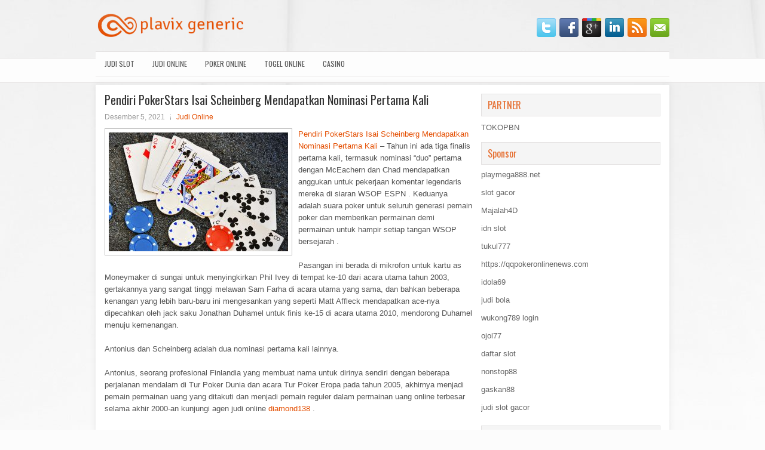

--- FILE ---
content_type: text/html; charset=UTF-8
request_url: http://www.converseoutlet.us.com/pendiri-pokerstars-isai-scheinberg-mendapatkan-nominasi-pertama-kali/
body_size: 10171
content:
 <!DOCTYPE html><html xmlns="http://www.w3.org/1999/xhtml" lang="id">
<head profile="http://gmpg.org/xfn/11">
<meta http-equiv="Content-Type" content="text/html; charset=UTF-8" />
<meta name="viewport" content="width=device-width, initial-scale=1.0"/>
<link rel="stylesheet" href="http://www.converseoutlet.us.com/wp-content/themes/Sevilla/lib/css/reset.css" type="text/css" media="screen, projection" />
<link rel="stylesheet" href="http://www.converseoutlet.us.com/wp-content/themes/Sevilla/lib/css/defaults.css" type="text/css" media="screen, projection" />
<!--[if lt IE 8]><link rel="stylesheet" href="http://www.converseoutlet.us.com/wp-content/themes/Sevilla/lib/css/ie.css" type="text/css" media="screen, projection" /><![endif]-->

<link rel="stylesheet" href="http://www.converseoutlet.us.com/wp-content/themes/Sevilla/style.css" type="text/css" media="screen, projection" />

<title>Pendiri PokerStars Isai Scheinberg Mendapatkan Nominasi Pertama Kali &#8211; Plavix Generic</title>
<meta name='robots' content='max-image-preview:large' />
<link rel="alternate" type="application/rss+xml" title="Plavix Generic &raquo; Pendiri PokerStars Isai Scheinberg Mendapatkan Nominasi Pertama Kali Umpan Komentar" href="http://www.converseoutlet.us.com/pendiri-pokerstars-isai-scheinberg-mendapatkan-nominasi-pertama-kali/feed/" />
<script type="text/javascript">
window._wpemojiSettings = {"baseUrl":"https:\/\/s.w.org\/images\/core\/emoji\/14.0.0\/72x72\/","ext":".png","svgUrl":"https:\/\/s.w.org\/images\/core\/emoji\/14.0.0\/svg\/","svgExt":".svg","source":{"concatemoji":"http:\/\/www.converseoutlet.us.com\/wp-includes\/js\/wp-emoji-release.min.js?ver=6.2.2"}};
/*! This file is auto-generated */
!function(e,a,t){var n,r,o,i=a.createElement("canvas"),p=i.getContext&&i.getContext("2d");function s(e,t){p.clearRect(0,0,i.width,i.height),p.fillText(e,0,0);e=i.toDataURL();return p.clearRect(0,0,i.width,i.height),p.fillText(t,0,0),e===i.toDataURL()}function c(e){var t=a.createElement("script");t.src=e,t.defer=t.type="text/javascript",a.getElementsByTagName("head")[0].appendChild(t)}for(o=Array("flag","emoji"),t.supports={everything:!0,everythingExceptFlag:!0},r=0;r<o.length;r++)t.supports[o[r]]=function(e){if(p&&p.fillText)switch(p.textBaseline="top",p.font="600 32px Arial",e){case"flag":return s("\ud83c\udff3\ufe0f\u200d\u26a7\ufe0f","\ud83c\udff3\ufe0f\u200b\u26a7\ufe0f")?!1:!s("\ud83c\uddfa\ud83c\uddf3","\ud83c\uddfa\u200b\ud83c\uddf3")&&!s("\ud83c\udff4\udb40\udc67\udb40\udc62\udb40\udc65\udb40\udc6e\udb40\udc67\udb40\udc7f","\ud83c\udff4\u200b\udb40\udc67\u200b\udb40\udc62\u200b\udb40\udc65\u200b\udb40\udc6e\u200b\udb40\udc67\u200b\udb40\udc7f");case"emoji":return!s("\ud83e\udef1\ud83c\udffb\u200d\ud83e\udef2\ud83c\udfff","\ud83e\udef1\ud83c\udffb\u200b\ud83e\udef2\ud83c\udfff")}return!1}(o[r]),t.supports.everything=t.supports.everything&&t.supports[o[r]],"flag"!==o[r]&&(t.supports.everythingExceptFlag=t.supports.everythingExceptFlag&&t.supports[o[r]]);t.supports.everythingExceptFlag=t.supports.everythingExceptFlag&&!t.supports.flag,t.DOMReady=!1,t.readyCallback=function(){t.DOMReady=!0},t.supports.everything||(n=function(){t.readyCallback()},a.addEventListener?(a.addEventListener("DOMContentLoaded",n,!1),e.addEventListener("load",n,!1)):(e.attachEvent("onload",n),a.attachEvent("onreadystatechange",function(){"complete"===a.readyState&&t.readyCallback()})),(e=t.source||{}).concatemoji?c(e.concatemoji):e.wpemoji&&e.twemoji&&(c(e.twemoji),c(e.wpemoji)))}(window,document,window._wpemojiSettings);
</script>
<style type="text/css">
img.wp-smiley,
img.emoji {
	display: inline !important;
	border: none !important;
	box-shadow: none !important;
	height: 1em !important;
	width: 1em !important;
	margin: 0 0.07em !important;
	vertical-align: -0.1em !important;
	background: none !important;
	padding: 0 !important;
}
</style>
	<link rel='stylesheet' id='wp-block-library-css' href='http://www.converseoutlet.us.com/wp-includes/css/dist/block-library/style.min.css?ver=6.2.2' type='text/css' media='all' />
<link rel='stylesheet' id='classic-theme-styles-css' href='http://www.converseoutlet.us.com/wp-includes/css/classic-themes.min.css?ver=6.2.2' type='text/css' media='all' />
<style id='global-styles-inline-css' type='text/css'>
body{--wp--preset--color--black: #000000;--wp--preset--color--cyan-bluish-gray: #abb8c3;--wp--preset--color--white: #ffffff;--wp--preset--color--pale-pink: #f78da7;--wp--preset--color--vivid-red: #cf2e2e;--wp--preset--color--luminous-vivid-orange: #ff6900;--wp--preset--color--luminous-vivid-amber: #fcb900;--wp--preset--color--light-green-cyan: #7bdcb5;--wp--preset--color--vivid-green-cyan: #00d084;--wp--preset--color--pale-cyan-blue: #8ed1fc;--wp--preset--color--vivid-cyan-blue: #0693e3;--wp--preset--color--vivid-purple: #9b51e0;--wp--preset--gradient--vivid-cyan-blue-to-vivid-purple: linear-gradient(135deg,rgba(6,147,227,1) 0%,rgb(155,81,224) 100%);--wp--preset--gradient--light-green-cyan-to-vivid-green-cyan: linear-gradient(135deg,rgb(122,220,180) 0%,rgb(0,208,130) 100%);--wp--preset--gradient--luminous-vivid-amber-to-luminous-vivid-orange: linear-gradient(135deg,rgba(252,185,0,1) 0%,rgba(255,105,0,1) 100%);--wp--preset--gradient--luminous-vivid-orange-to-vivid-red: linear-gradient(135deg,rgba(255,105,0,1) 0%,rgb(207,46,46) 100%);--wp--preset--gradient--very-light-gray-to-cyan-bluish-gray: linear-gradient(135deg,rgb(238,238,238) 0%,rgb(169,184,195) 100%);--wp--preset--gradient--cool-to-warm-spectrum: linear-gradient(135deg,rgb(74,234,220) 0%,rgb(151,120,209) 20%,rgb(207,42,186) 40%,rgb(238,44,130) 60%,rgb(251,105,98) 80%,rgb(254,248,76) 100%);--wp--preset--gradient--blush-light-purple: linear-gradient(135deg,rgb(255,206,236) 0%,rgb(152,150,240) 100%);--wp--preset--gradient--blush-bordeaux: linear-gradient(135deg,rgb(254,205,165) 0%,rgb(254,45,45) 50%,rgb(107,0,62) 100%);--wp--preset--gradient--luminous-dusk: linear-gradient(135deg,rgb(255,203,112) 0%,rgb(199,81,192) 50%,rgb(65,88,208) 100%);--wp--preset--gradient--pale-ocean: linear-gradient(135deg,rgb(255,245,203) 0%,rgb(182,227,212) 50%,rgb(51,167,181) 100%);--wp--preset--gradient--electric-grass: linear-gradient(135deg,rgb(202,248,128) 0%,rgb(113,206,126) 100%);--wp--preset--gradient--midnight: linear-gradient(135deg,rgb(2,3,129) 0%,rgb(40,116,252) 100%);--wp--preset--duotone--dark-grayscale: url('#wp-duotone-dark-grayscale');--wp--preset--duotone--grayscale: url('#wp-duotone-grayscale');--wp--preset--duotone--purple-yellow: url('#wp-duotone-purple-yellow');--wp--preset--duotone--blue-red: url('#wp-duotone-blue-red');--wp--preset--duotone--midnight: url('#wp-duotone-midnight');--wp--preset--duotone--magenta-yellow: url('#wp-duotone-magenta-yellow');--wp--preset--duotone--purple-green: url('#wp-duotone-purple-green');--wp--preset--duotone--blue-orange: url('#wp-duotone-blue-orange');--wp--preset--font-size--small: 13px;--wp--preset--font-size--medium: 20px;--wp--preset--font-size--large: 36px;--wp--preset--font-size--x-large: 42px;--wp--preset--spacing--20: 0.44rem;--wp--preset--spacing--30: 0.67rem;--wp--preset--spacing--40: 1rem;--wp--preset--spacing--50: 1.5rem;--wp--preset--spacing--60: 2.25rem;--wp--preset--spacing--70: 3.38rem;--wp--preset--spacing--80: 5.06rem;--wp--preset--shadow--natural: 6px 6px 9px rgba(0, 0, 0, 0.2);--wp--preset--shadow--deep: 12px 12px 50px rgba(0, 0, 0, 0.4);--wp--preset--shadow--sharp: 6px 6px 0px rgba(0, 0, 0, 0.2);--wp--preset--shadow--outlined: 6px 6px 0px -3px rgba(255, 255, 255, 1), 6px 6px rgba(0, 0, 0, 1);--wp--preset--shadow--crisp: 6px 6px 0px rgba(0, 0, 0, 1);}:where(.is-layout-flex){gap: 0.5em;}body .is-layout-flow > .alignleft{float: left;margin-inline-start: 0;margin-inline-end: 2em;}body .is-layout-flow > .alignright{float: right;margin-inline-start: 2em;margin-inline-end: 0;}body .is-layout-flow > .aligncenter{margin-left: auto !important;margin-right: auto !important;}body .is-layout-constrained > .alignleft{float: left;margin-inline-start: 0;margin-inline-end: 2em;}body .is-layout-constrained > .alignright{float: right;margin-inline-start: 2em;margin-inline-end: 0;}body .is-layout-constrained > .aligncenter{margin-left: auto !important;margin-right: auto !important;}body .is-layout-constrained > :where(:not(.alignleft):not(.alignright):not(.alignfull)){max-width: var(--wp--style--global--content-size);margin-left: auto !important;margin-right: auto !important;}body .is-layout-constrained > .alignwide{max-width: var(--wp--style--global--wide-size);}body .is-layout-flex{display: flex;}body .is-layout-flex{flex-wrap: wrap;align-items: center;}body .is-layout-flex > *{margin: 0;}:where(.wp-block-columns.is-layout-flex){gap: 2em;}.has-black-color{color: var(--wp--preset--color--black) !important;}.has-cyan-bluish-gray-color{color: var(--wp--preset--color--cyan-bluish-gray) !important;}.has-white-color{color: var(--wp--preset--color--white) !important;}.has-pale-pink-color{color: var(--wp--preset--color--pale-pink) !important;}.has-vivid-red-color{color: var(--wp--preset--color--vivid-red) !important;}.has-luminous-vivid-orange-color{color: var(--wp--preset--color--luminous-vivid-orange) !important;}.has-luminous-vivid-amber-color{color: var(--wp--preset--color--luminous-vivid-amber) !important;}.has-light-green-cyan-color{color: var(--wp--preset--color--light-green-cyan) !important;}.has-vivid-green-cyan-color{color: var(--wp--preset--color--vivid-green-cyan) !important;}.has-pale-cyan-blue-color{color: var(--wp--preset--color--pale-cyan-blue) !important;}.has-vivid-cyan-blue-color{color: var(--wp--preset--color--vivid-cyan-blue) !important;}.has-vivid-purple-color{color: var(--wp--preset--color--vivid-purple) !important;}.has-black-background-color{background-color: var(--wp--preset--color--black) !important;}.has-cyan-bluish-gray-background-color{background-color: var(--wp--preset--color--cyan-bluish-gray) !important;}.has-white-background-color{background-color: var(--wp--preset--color--white) !important;}.has-pale-pink-background-color{background-color: var(--wp--preset--color--pale-pink) !important;}.has-vivid-red-background-color{background-color: var(--wp--preset--color--vivid-red) !important;}.has-luminous-vivid-orange-background-color{background-color: var(--wp--preset--color--luminous-vivid-orange) !important;}.has-luminous-vivid-amber-background-color{background-color: var(--wp--preset--color--luminous-vivid-amber) !important;}.has-light-green-cyan-background-color{background-color: var(--wp--preset--color--light-green-cyan) !important;}.has-vivid-green-cyan-background-color{background-color: var(--wp--preset--color--vivid-green-cyan) !important;}.has-pale-cyan-blue-background-color{background-color: var(--wp--preset--color--pale-cyan-blue) !important;}.has-vivid-cyan-blue-background-color{background-color: var(--wp--preset--color--vivid-cyan-blue) !important;}.has-vivid-purple-background-color{background-color: var(--wp--preset--color--vivid-purple) !important;}.has-black-border-color{border-color: var(--wp--preset--color--black) !important;}.has-cyan-bluish-gray-border-color{border-color: var(--wp--preset--color--cyan-bluish-gray) !important;}.has-white-border-color{border-color: var(--wp--preset--color--white) !important;}.has-pale-pink-border-color{border-color: var(--wp--preset--color--pale-pink) !important;}.has-vivid-red-border-color{border-color: var(--wp--preset--color--vivid-red) !important;}.has-luminous-vivid-orange-border-color{border-color: var(--wp--preset--color--luminous-vivid-orange) !important;}.has-luminous-vivid-amber-border-color{border-color: var(--wp--preset--color--luminous-vivid-amber) !important;}.has-light-green-cyan-border-color{border-color: var(--wp--preset--color--light-green-cyan) !important;}.has-vivid-green-cyan-border-color{border-color: var(--wp--preset--color--vivid-green-cyan) !important;}.has-pale-cyan-blue-border-color{border-color: var(--wp--preset--color--pale-cyan-blue) !important;}.has-vivid-cyan-blue-border-color{border-color: var(--wp--preset--color--vivid-cyan-blue) !important;}.has-vivid-purple-border-color{border-color: var(--wp--preset--color--vivid-purple) !important;}.has-vivid-cyan-blue-to-vivid-purple-gradient-background{background: var(--wp--preset--gradient--vivid-cyan-blue-to-vivid-purple) !important;}.has-light-green-cyan-to-vivid-green-cyan-gradient-background{background: var(--wp--preset--gradient--light-green-cyan-to-vivid-green-cyan) !important;}.has-luminous-vivid-amber-to-luminous-vivid-orange-gradient-background{background: var(--wp--preset--gradient--luminous-vivid-amber-to-luminous-vivid-orange) !important;}.has-luminous-vivid-orange-to-vivid-red-gradient-background{background: var(--wp--preset--gradient--luminous-vivid-orange-to-vivid-red) !important;}.has-very-light-gray-to-cyan-bluish-gray-gradient-background{background: var(--wp--preset--gradient--very-light-gray-to-cyan-bluish-gray) !important;}.has-cool-to-warm-spectrum-gradient-background{background: var(--wp--preset--gradient--cool-to-warm-spectrum) !important;}.has-blush-light-purple-gradient-background{background: var(--wp--preset--gradient--blush-light-purple) !important;}.has-blush-bordeaux-gradient-background{background: var(--wp--preset--gradient--blush-bordeaux) !important;}.has-luminous-dusk-gradient-background{background: var(--wp--preset--gradient--luminous-dusk) !important;}.has-pale-ocean-gradient-background{background: var(--wp--preset--gradient--pale-ocean) !important;}.has-electric-grass-gradient-background{background: var(--wp--preset--gradient--electric-grass) !important;}.has-midnight-gradient-background{background: var(--wp--preset--gradient--midnight) !important;}.has-small-font-size{font-size: var(--wp--preset--font-size--small) !important;}.has-medium-font-size{font-size: var(--wp--preset--font-size--medium) !important;}.has-large-font-size{font-size: var(--wp--preset--font-size--large) !important;}.has-x-large-font-size{font-size: var(--wp--preset--font-size--x-large) !important;}
.wp-block-navigation a:where(:not(.wp-element-button)){color: inherit;}
:where(.wp-block-columns.is-layout-flex){gap: 2em;}
.wp-block-pullquote{font-size: 1.5em;line-height: 1.6;}
</style>
<script type='text/javascript' src='http://www.converseoutlet.us.com/wp-includes/js/jquery/jquery.min.js?ver=3.6.4' id='jquery-core-js'></script>
<script type='text/javascript' src='http://www.converseoutlet.us.com/wp-includes/js/jquery/jquery-migrate.min.js?ver=3.4.0' id='jquery-migrate-js'></script>
<script type='text/javascript' src='http://www.converseoutlet.us.com/wp-content/themes/Sevilla/lib/js/superfish.js?ver=6.2.2' id='superfish-js'></script>
<script type='text/javascript' src='http://www.converseoutlet.us.com/wp-content/themes/Sevilla/lib/js/jquery.mobilemenu.js?ver=6.2.2' id='mobilemenu-js'></script>
<link rel="https://api.w.org/" href="http://www.converseoutlet.us.com/wp-json/" /><link rel="alternate" type="application/json" href="http://www.converseoutlet.us.com/wp-json/wp/v2/posts/1886" /><link rel="EditURI" type="application/rsd+xml" title="RSD" href="http://www.converseoutlet.us.com/xmlrpc.php?rsd" />
<link rel="wlwmanifest" type="application/wlwmanifest+xml" href="http://www.converseoutlet.us.com/wp-includes/wlwmanifest.xml" />

<link rel="canonical" href="http://www.converseoutlet.us.com/pendiri-pokerstars-isai-scheinberg-mendapatkan-nominasi-pertama-kali/" />
<link rel='shortlink' href='http://www.converseoutlet.us.com/?p=1886' />
<link rel="alternate" type="application/json+oembed" href="http://www.converseoutlet.us.com/wp-json/oembed/1.0/embed?url=http%3A%2F%2Fwww.converseoutlet.us.com%2Fpendiri-pokerstars-isai-scheinberg-mendapatkan-nominasi-pertama-kali%2F" />
<link rel="alternate" type="text/xml+oembed" href="http://www.converseoutlet.us.com/wp-json/oembed/1.0/embed?url=http%3A%2F%2Fwww.converseoutlet.us.com%2Fpendiri-pokerstars-isai-scheinberg-mendapatkan-nominasi-pertama-kali%2F&#038;format=xml" />
<link rel="shortcut icon" href="http://www.converseoutlet.us.com/wp-content/uploads/2020/04/f-1.png" type="image/x-icon" />
<link rel="alternate" type="application/rss+xml" title="Plavix Generic RSS Feed" href="http://www.converseoutlet.us.com/feed/" />
<link rel="pingback" href="http://www.converseoutlet.us.com/xmlrpc.php" />

</head>

<body class="post-template-default single single-post postid-1886 single-format-standard">

<div id="container">

    <div id="header">
    
        <div class="logo">
         
            <a href="http://www.converseoutlet.us.com"><img src="http://www.converseoutlet.us.com/wp-content/uploads/2020/04/logo-1.png" alt="Plavix Generic" title="Plavix Generic" /></a>
         
        </div><!-- .logo -->

        <div class="header-right">
            <div id="top-social-profiles">
                            <ul class="widget-container"><li class="social-profiles-widget">
            <a href="http://twitter.com/" target="_blank"><img title="Twitter" alt="Twitter" src="http://www.converseoutlet.us.com/wp-content/themes/Sevilla/images/social-profiles/twitter.png" /></a><a href="http://facebook.com/" target="_blank"><img title="Facebook" alt="Facebook" src="http://www.converseoutlet.us.com/wp-content/themes/Sevilla/images/social-profiles/facebook.png" /></a><a href="https://plus.google.com/" target="_blank"><img title="Google Plus" alt="Google Plus" src="http://www.converseoutlet.us.com/wp-content/themes/Sevilla/images/social-profiles/gplus.png" /></a><a href="http://www.linkedin.com/" target="_blank"><img title="LinkedIn" alt="LinkedIn" src="http://www.converseoutlet.us.com/wp-content/themes/Sevilla/images/social-profiles/linkedin.png" /></a><a href="http://www.converseoutlet.us.com/feed/" target="_blank"><img title="RSS Feed" alt="RSS Feed" src="http://www.converseoutlet.us.com/wp-content/themes/Sevilla/images/social-profiles/rss.png" /></a><a href="/cdn-cgi/l/email-protection#5d2432282f1d38303c3431733e3230" target="_blank"><img title="Email" alt="Email" src="http://www.converseoutlet.us.com/wp-content/themes/Sevilla/images/social-profiles/email.png" /></a>            </li></ul>
                        </div>
        </div><!-- .header-right -->
        
    </div><!-- #header -->
    
            <div class="clearfix">
            			<div class="menu-primary-container"><ul id="menu-primary" class="menus menu-primary"><li id="menu-item-3662" class="menu-item menu-item-type-taxonomy menu-item-object-category menu-item-3662"><a href="http://www.converseoutlet.us.com/category/judi-slot/">Judi Slot</a></li>
<li id="menu-item-3663" class="menu-item menu-item-type-taxonomy menu-item-object-category current-post-ancestor current-menu-parent current-post-parent menu-item-3663"><a href="http://www.converseoutlet.us.com/category/judi-online/">Judi Online</a></li>
<li id="menu-item-169" class="menu-item menu-item-type-taxonomy menu-item-object-category menu-item-169"><a href="http://www.converseoutlet.us.com/category/poker-online/">Poker Online</a></li>
<li id="menu-item-168" class="menu-item menu-item-type-taxonomy menu-item-object-category menu-item-168"><a href="http://www.converseoutlet.us.com/category/togel-online/">Togel Online</a></li>
<li id="menu-item-262" class="menu-item menu-item-type-taxonomy menu-item-object-category menu-item-262"><a href="http://www.converseoutlet.us.com/category/casino/">Casino</a></li>
</ul></div>              <!--.primary menu--> 	
                </div>
        
    
    <div id="main">
    
            
        <div id="content">
            
                    
            
    <div class="post post-single clearfix post-1886 type-post status-publish format-standard has-post-thumbnail hentry category-judi-online tag-casino tag-judi" id="post-1886">
    
        <h2 class="title">Pendiri PokerStars Isai Scheinberg Mendapatkan Nominasi Pertama Kali</h2>
        
        <div class="postmeta-primary">
    
            <span class="meta_date">Desember 5, 2021</span>
           &nbsp; <span class="meta_categories"><a href="http://www.converseoutlet.us.com/category/judi-online/" rel="category tag">Judi Online</a></span>
    
                 
        </div>
        
        <div class="entry clearfix">
            
            <img width="300" height="199" src="http://www.converseoutlet.us.com/wp-content/uploads/2020/09/KARTU1100110012001.jpg" class="alignleft featured_image wp-post-image" alt="" decoding="async" srcset="http://www.converseoutlet.us.com/wp-content/uploads/2020/09/KARTU1100110012001.jpg 1200w, http://www.converseoutlet.us.com/wp-content/uploads/2020/09/KARTU1100110012001-300x199.jpg 300w, http://www.converseoutlet.us.com/wp-content/uploads/2020/09/KARTU1100110012001-1024x679.jpg 1024w, http://www.converseoutlet.us.com/wp-content/uploads/2020/09/KARTU1100110012001-768x509.jpg 768w" sizes="(max-width: 300px) 100vw, 300px" />            
            <p><a href="http://www.converseoutlet.us.com/pendiri-pokerstars-isai-scheinberg-mendapatkan-nominasi-pertama-kali/">Pendiri PokerStars Isai Scheinberg Mendapatkan Nominasi Pertama Kali</a> &#8211; Tahun ini ada tiga finalis pertama kali, termasuk nominasi &#8220;duo&#8221; pertama dengan McEachern dan Chad mendapatkan anggukan untuk pekerjaan komentar legendaris mereka di siaran WSOP ESPN . Keduanya adalah suara poker untuk seluruh generasi pemain poker dan memberikan permainan demi permainan untuk hampir setiap tangan WSOP bersejarah .</p>
<p>Pasangan ini berada di mikrofon untuk kartu as Moneymaker di sungai untuk menyingkirkan Phil Ivey di tempat ke-10 dari acara utama tahun 2003, gertakannya yang sangat tinggi melawan Sam Farha di acara utama yang sama, dan bahkan beberapa kenangan yang lebih baru-baru ini mengesankan yang seperti Matt Affleck mendapatkan ace-nya dipecahkan oleh jack saku Jonathan Duhamel untuk finis ke-15 di acara utama 2010, mendorong Duhamel menuju kemenangan.</p>
<p>Antonius dan Scheinberg adalah dua nominasi pertama kali lainnya.</p>
<p>Antonius, seorang profesional Finlandia yang membuat nama untuk dirinya sendiri dengan beberapa perjalanan mendalam di Tur Poker Dunia dan acara Tur Poker Eropa pada tahun 2005, akhirnya menjadi pemain permainan uang yang ditakuti dan menjadi pemain reguler dalam permainan uang online terbesar selama akhir 2000-an kunjungi agen judi online <a href="https://transaero.us/">diamond138</a> .</p>
<p>Dia secara konsisten bertempur melawan orang-orang seperti Phil Ivey dan Tom Dwan dalam permainan “Rail Heaven” $ 500- $ 1.000 tanpa batas yang terkenal di Full Tilt Poker dan memainkan beberapa tangan yang paling berkesan dalam sejarah poker langsung dari penampilannya di “ High-Stakes Poker, ”yang baru-baru ini dijalankan ulang di PokerGO.</p>
<p>&nbsp;</p>
    
        </div>
        
        <div class="postmeta-secondary"><span class="meta_tags"><a href="http://www.converseoutlet.us.com/tag/casino/" rel="tag">Casino</a>, <a href="http://www.converseoutlet.us.com/tag/judi/" rel="tag">Judi</a></span></div> 
        
    
    </div><!-- Post ID 1886 -->
    
                
                    
        </div><!-- #content -->
    
        
<div id="sidebar-primary">
	
		<ul class="widget_text widget-container">
			<li id="custom_html-6" class="widget_text widget widget_custom_html">
				<h3 class="widgettitle">PARTNER</h3>
				<div class="textwidget custom-html-widget"><a href="https://www.tokopbn.com/">TOKOPBN</a></div>
			</li>
		</ul>
		
		<ul class="widget-container">
			<li id="sponsor" class="widget widget_meta">
				<h3 class="widgettitle">Sponsor</h3>			
				<ul>
					<li><a href="https://playmega888.net">playmega888.net</a></li>
                    		<li><a href="https://kazerestaurant.com/menu/">slot gacor</a></li>
                    		<li><a href="https://wildhillssafari.com/blog/">Majalah4D</a></li>
                    		<li><a href="https://maisonlatif.com/">idn slot</a></li>
                    		<li><a href="https://oliverpeluqueros.es/paradise/">tukul777</a></li>
                    		<li><a href="https://qqpokeronlinenews.com/">https://qqpokeronlinenews.com</a></li>
                    		<li><a href="https://www.aleatools.com/pindex.asp/">idola69</a></li>
                    		<li><a href="https://www.uppercrustpizzacathedralcity.com/">judi bola</a></li>
                    		<li><a href="https://wukong789.org/">wukong789 login</a></li>
                    		<li><a href="https://www.izzysarcadebar.com/">ojol77</a></li>
                    		<li><a href="https://www.lesvalades.com/">daftar slot</a></li>
                    		<li><a href="https://temofy.com">nonstop88</a></li>
                    		<li><a href="https://dolanindonesiaku.com/">gaskan88</a></li>
                    		<li><a href="https://www.philippineshonolulu.org/">judi slot gacor</a></li>
                    						</ul>
			</li>
		</ul>

    <ul class="widget-container"><li id="block-2" class="widget widget_block"><!-- ce0e32448707e085e6511cde227e9c3f --></li></ul>
		<ul class="widget-container"><li id="recent-posts-4" class="widget widget_recent_entries">
		<h3 class="widgettitle">Pos-pos Terbaru</h3>
		<ul>
											<li>
					<a href="http://www.converseoutlet.us.com/permainan-poker-2026-online-bukan-sekedar-tebak-tebakan/">Permainan Poker 2026 online Bukan Sekedar Tebak-tebakan</a>
											<span class="post-date">Januari 16, 2026</span>
									</li>
											<li>
					<a href="http://www.converseoutlet.us.com/pelajari-tehnik-sepasang-beberapa-puluh-dalam-permainan-holdem-togel-2026/">Pelajari tehnik sepasang beberapa puluh dalam permainan holdem Togel 2026</a>
											<span class="post-date">Januari 15, 2026</span>
									</li>
											<li>
					<a href="http://www.converseoutlet.us.com/las-vegas-sands-corp-yang-memiliki-empat-casino-slot-toto-2026-makau/">Las Vegas Sands Corp yang memiliki empat Casino Slot Toto 2026 Makau</a>
											<span class="post-date">Januari 14, 2026</span>
									</li>
											<li>
					<a href="http://www.converseoutlet.us.com/kobbeltvedt-kembali-memimpin-chip-togel-2026/">Kobbeltvedt kembali memimpin chip Togel 2026</a>
											<span class="post-date">Januari 13, 2026</span>
									</li>
											<li>
					<a href="http://www.converseoutlet.us.com/unsur-menarik-tentang-memberitahu-pemain-dalam-kehidupan-togel-2026-digital/">Unsur menarik tentang memberitahu pemain dalam kehidupan Togel 2026 digital</a>
											<span class="post-date">Januari 11, 2026</span>
									</li>
					</ul>

		</li></ul><ul class="widget-container"><li id="meta-4" class="widget widget_meta"><h3 class="widgettitle">Meta</h3>
		<ul>
						<li><a href="http://www.converseoutlet.us.com/wp-login.php">Masuk</a></li>
			<li><a href="http://www.converseoutlet.us.com/feed/">Feed entri</a></li>
			<li><a href="http://www.converseoutlet.us.com/comments/feed/">Feed komentar</a></li>

			<li><a href="https://wordpress.org/">WordPress.org</a></li>
		</ul>

		</li></ul><ul class="widget-container"><li id="categories-2" class="widget widget_categories"><h3 class="widgettitle">Kategori</h3>
			<ul>
					<li class="cat-item cat-item-71"><a href="http://www.converseoutlet.us.com/category/casino/">Casino</a> (404)
</li>
	<li class="cat-item cat-item-112"><a href="http://www.converseoutlet.us.com/category/judi-online/">Judi Online</a> (765)
</li>
	<li class="cat-item cat-item-117"><a href="http://www.converseoutlet.us.com/category/judi-slot/">Judi Slot</a> (212)
</li>
	<li class="cat-item cat-item-43"><a href="http://www.converseoutlet.us.com/category/poker-online/">Poker Online</a> (512)
</li>
	<li class="cat-item cat-item-9"><a href="http://www.converseoutlet.us.com/category/togel-online/">Togel Online</a> (117)
</li>
			</ul>

			</li></ul><ul class="widget-container"><li id="archives-4" class="widget widget_archive"><h3 class="widgettitle">Arsip</h3>
			<ul>
					<li><a href='http://www.converseoutlet.us.com/2026/01/'>Januari 2026</a>&nbsp;(13)</li>
	<li><a href='http://www.converseoutlet.us.com/2025/12/'>Desember 2025</a>&nbsp;(26)</li>
	<li><a href='http://www.converseoutlet.us.com/2025/11/'>November 2025</a>&nbsp;(30)</li>
	<li><a href='http://www.converseoutlet.us.com/2025/10/'>Oktober 2025</a>&nbsp;(19)</li>
	<li><a href='http://www.converseoutlet.us.com/2025/09/'>September 2025</a>&nbsp;(18)</li>
	<li><a href='http://www.converseoutlet.us.com/2025/08/'>Agustus 2025</a>&nbsp;(14)</li>
	<li><a href='http://www.converseoutlet.us.com/2025/07/'>Juli 2025</a>&nbsp;(18)</li>
	<li><a href='http://www.converseoutlet.us.com/2025/06/'>Juni 2025</a>&nbsp;(20)</li>
	<li><a href='http://www.converseoutlet.us.com/2025/05/'>Mei 2025</a>&nbsp;(13)</li>
	<li><a href='http://www.converseoutlet.us.com/2025/04/'>April 2025</a>&nbsp;(31)</li>
	<li><a href='http://www.converseoutlet.us.com/2025/03/'>Maret 2025</a>&nbsp;(36)</li>
	<li><a href='http://www.converseoutlet.us.com/2025/02/'>Februari 2025</a>&nbsp;(35)</li>
	<li><a href='http://www.converseoutlet.us.com/2025/01/'>Januari 2025</a>&nbsp;(32)</li>
	<li><a href='http://www.converseoutlet.us.com/2024/12/'>Desember 2024</a>&nbsp;(35)</li>
	<li><a href='http://www.converseoutlet.us.com/2024/11/'>November 2024</a>&nbsp;(34)</li>
	<li><a href='http://www.converseoutlet.us.com/2024/10/'>Oktober 2024</a>&nbsp;(42)</li>
	<li><a href='http://www.converseoutlet.us.com/2024/09/'>September 2024</a>&nbsp;(37)</li>
	<li><a href='http://www.converseoutlet.us.com/2024/08/'>Agustus 2024</a>&nbsp;(52)</li>
	<li><a href='http://www.converseoutlet.us.com/2024/07/'>Juli 2024</a>&nbsp;(51)</li>
	<li><a href='http://www.converseoutlet.us.com/2024/06/'>Juni 2024</a>&nbsp;(51)</li>
	<li><a href='http://www.converseoutlet.us.com/2024/05/'>Mei 2024</a>&nbsp;(36)</li>
	<li><a href='http://www.converseoutlet.us.com/2024/04/'>April 2024</a>&nbsp;(40)</li>
	<li><a href='http://www.converseoutlet.us.com/2024/03/'>Maret 2024</a>&nbsp;(46)</li>
	<li><a href='http://www.converseoutlet.us.com/2024/02/'>Februari 2024</a>&nbsp;(33)</li>
	<li><a href='http://www.converseoutlet.us.com/2024/01/'>Januari 2024</a>&nbsp;(30)</li>
	<li><a href='http://www.converseoutlet.us.com/2023/12/'>Desember 2023</a>&nbsp;(29)</li>
	<li><a href='http://www.converseoutlet.us.com/2023/11/'>November 2023</a>&nbsp;(23)</li>
	<li><a href='http://www.converseoutlet.us.com/2023/10/'>Oktober 2023</a>&nbsp;(37)</li>
	<li><a href='http://www.converseoutlet.us.com/2023/09/'>September 2023</a>&nbsp;(24)</li>
	<li><a href='http://www.converseoutlet.us.com/2023/08/'>Agustus 2023</a>&nbsp;(32)</li>
	<li><a href='http://www.converseoutlet.us.com/2023/07/'>Juli 2023</a>&nbsp;(41)</li>
	<li><a href='http://www.converseoutlet.us.com/2023/06/'>Juni 2023</a>&nbsp;(34)</li>
	<li><a href='http://www.converseoutlet.us.com/2023/05/'>Mei 2023</a>&nbsp;(48)</li>
	<li><a href='http://www.converseoutlet.us.com/2023/04/'>April 2023</a>&nbsp;(30)</li>
	<li><a href='http://www.converseoutlet.us.com/2023/03/'>Maret 2023</a>&nbsp;(32)</li>
	<li><a href='http://www.converseoutlet.us.com/2023/02/'>Februari 2023</a>&nbsp;(31)</li>
	<li><a href='http://www.converseoutlet.us.com/2023/01/'>Januari 2023</a>&nbsp;(31)</li>
	<li><a href='http://www.converseoutlet.us.com/2022/12/'>Desember 2022</a>&nbsp;(30)</li>
	<li><a href='http://www.converseoutlet.us.com/2022/11/'>November 2022</a>&nbsp;(37)</li>
	<li><a href='http://www.converseoutlet.us.com/2022/10/'>Oktober 2022</a>&nbsp;(33)</li>
	<li><a href='http://www.converseoutlet.us.com/2022/09/'>September 2022</a>&nbsp;(36)</li>
	<li><a href='http://www.converseoutlet.us.com/2022/08/'>Agustus 2022</a>&nbsp;(36)</li>
	<li><a href='http://www.converseoutlet.us.com/2022/07/'>Juli 2022</a>&nbsp;(35)</li>
	<li><a href='http://www.converseoutlet.us.com/2022/06/'>Juni 2022</a>&nbsp;(38)</li>
	<li><a href='http://www.converseoutlet.us.com/2022/05/'>Mei 2022</a>&nbsp;(37)</li>
	<li><a href='http://www.converseoutlet.us.com/2022/04/'>April 2022</a>&nbsp;(36)</li>
	<li><a href='http://www.converseoutlet.us.com/2022/03/'>Maret 2022</a>&nbsp;(35)</li>
	<li><a href='http://www.converseoutlet.us.com/2022/02/'>Februari 2022</a>&nbsp;(30)</li>
	<li><a href='http://www.converseoutlet.us.com/2022/01/'>Januari 2022</a>&nbsp;(30)</li>
	<li><a href='http://www.converseoutlet.us.com/2021/12/'>Desember 2021</a>&nbsp;(33)</li>
	<li><a href='http://www.converseoutlet.us.com/2021/11/'>November 2021</a>&nbsp;(24)</li>
	<li><a href='http://www.converseoutlet.us.com/2021/10/'>Oktober 2021</a>&nbsp;(25)</li>
	<li><a href='http://www.converseoutlet.us.com/2021/09/'>September 2021</a>&nbsp;(19)</li>
	<li><a href='http://www.converseoutlet.us.com/2021/08/'>Agustus 2021</a>&nbsp;(24)</li>
	<li><a href='http://www.converseoutlet.us.com/2021/07/'>Juli 2021</a>&nbsp;(23)</li>
	<li><a href='http://www.converseoutlet.us.com/2021/06/'>Juni 2021</a>&nbsp;(12)</li>
	<li><a href='http://www.converseoutlet.us.com/2021/05/'>Mei 2021</a>&nbsp;(21)</li>
	<li><a href='http://www.converseoutlet.us.com/2021/04/'>April 2021</a>&nbsp;(18)</li>
	<li><a href='http://www.converseoutlet.us.com/2021/03/'>Maret 2021</a>&nbsp;(27)</li>
	<li><a href='http://www.converseoutlet.us.com/2021/02/'>Februari 2021</a>&nbsp;(16)</li>
	<li><a href='http://www.converseoutlet.us.com/2021/01/'>Januari 2021</a>&nbsp;(19)</li>
	<li><a href='http://www.converseoutlet.us.com/2020/12/'>Desember 2020</a>&nbsp;(17)</li>
	<li><a href='http://www.converseoutlet.us.com/2020/11/'>November 2020</a>&nbsp;(14)</li>
	<li><a href='http://www.converseoutlet.us.com/2020/10/'>Oktober 2020</a>&nbsp;(29)</li>
	<li><a href='http://www.converseoutlet.us.com/2020/09/'>September 2020</a>&nbsp;(26)</li>
	<li><a href='http://www.converseoutlet.us.com/2020/08/'>Agustus 2020</a>&nbsp;(8)</li>
	<li><a href='http://www.converseoutlet.us.com/2020/07/'>Juli 2020</a>&nbsp;(14)</li>
	<li><a href='http://www.converseoutlet.us.com/2020/06/'>Juni 2020</a>&nbsp;(20)</li>
	<li><a href='http://www.converseoutlet.us.com/2020/05/'>Mei 2020</a>&nbsp;(10)</li>
	<li><a href='http://www.converseoutlet.us.com/2020/04/'>April 2020</a>&nbsp;(8)</li>
			</ul>

			</li></ul><ul class="widget-container"><li id="tag_cloud-2" class="widget widget_tag_cloud"><h3 class="widgettitle">Tag</h3><div class="tagcloud"><a href="http://www.converseoutlet.us.com/tag/agen-bandarq/" class="tag-cloud-link tag-link-83 tag-link-position-1" style="font-size: 9.8729096989967pt;" aria-label="Agen BandarQ (4 item)">Agen BandarQ</a>
<a href="http://www.converseoutlet.us.com/tag/agen-bandarqq/" class="tag-cloud-link tag-link-28 tag-link-position-2" style="font-size: 10.247491638796pt;" aria-label="Agen BandarQQ (5 item)">Agen BandarQQ</a>
<a href="http://www.converseoutlet.us.com/tag/agen-dominoqq/" class="tag-cloud-link tag-link-19 tag-link-position-3" style="font-size: 9.4046822742475pt;" aria-label="Agen DominoQQ (3 item)">Agen DominoQQ</a>
<a href="http://www.converseoutlet.us.com/tag/agen-judi/" class="tag-cloud-link tag-link-6 tag-link-position-4" style="font-size: 10.247491638796pt;" aria-label="Agen Judi (5 item)">Agen Judi</a>
<a href="http://www.converseoutlet.us.com/tag/agen-judi-online/" class="tag-cloud-link tag-link-30 tag-link-position-5" style="font-size: 9.4046822742475pt;" aria-label="Agen Judi Online (3 item)">Agen Judi Online</a>
<a href="http://www.converseoutlet.us.com/tag/bandar/" class="tag-cloud-link tag-link-91 tag-link-position-6" style="font-size: 10.247491638796pt;" aria-label="Bandar (5 item)">Bandar</a>
<a href="http://www.converseoutlet.us.com/tag/bandar-kasino/" class="tag-cloud-link tag-link-86 tag-link-position-7" style="font-size: 8.8428093645485pt;" aria-label="Bandar Kasino (2 item)">Bandar Kasino</a>
<a href="http://www.converseoutlet.us.com/tag/bandarq/" class="tag-cloud-link tag-link-101 tag-link-position-8" style="font-size: 8.8428093645485pt;" aria-label="BandarQ (2 item)">BandarQ</a>
<a href="http://www.converseoutlet.us.com/tag/bandarqq/" class="tag-cloud-link tag-link-3 tag-link-position-9" style="font-size: 11.979933110368pt;" aria-label="BandarQQ (13 item)">BandarQQ</a>
<a href="http://www.converseoutlet.us.com/tag/berita-judi/" class="tag-cloud-link tag-link-122 tag-link-position-10" style="font-size: 8pt;" aria-label="berita judi (1 item)">berita judi</a>
<a href="http://www.converseoutlet.us.com/tag/berita-poker/" class="tag-cloud-link tag-link-124 tag-link-position-11" style="font-size: 9.4046822742475pt;" aria-label="berita poker (3 item)">berita poker</a>
<a href="http://www.converseoutlet.us.com/tag/bet/" class="tag-cloud-link tag-link-106 tag-link-position-12" style="font-size: 8.8428093645485pt;" aria-label="Bet (2 item)">Bet</a>
<a href="http://www.converseoutlet.us.com/tag/blackjack/" class="tag-cloud-link tag-link-92 tag-link-position-13" style="font-size: 9.4046822742475pt;" aria-label="Blackjack (3 item)">Blackjack</a>
<a href="http://www.converseoutlet.us.com/tag/capsa-susun/" class="tag-cloud-link tag-link-39 tag-link-position-14" style="font-size: 11.04347826087pt;" aria-label="Capsa Susun (8 item)">Capsa Susun</a>
<a href="http://www.converseoutlet.us.com/tag/casino/" class="tag-cloud-link tag-link-79 tag-link-position-15" style="font-size: 21.765886287625pt;" aria-label="Casino (1,722 item)">Casino</a>
<a href="http://www.converseoutlet.us.com/tag/casino-online/" class="tag-cloud-link tag-link-8 tag-link-position-16" style="font-size: 9.8729096989967pt;" aria-label="Casino Online (4 item)">Casino Online</a>
<a href="http://www.converseoutlet.us.com/tag/dari-lebih-27-juta-dalam-acara-wsop-ditanggung-di-ggpoker-akhir-minggu-ini/" class="tag-cloud-link tag-link-87 tag-link-position-17" style="font-size: 8pt;" aria-label="Dari lebih $ 27 Juta dalam Acara WSOP Ditanggung di GGPoker Akhir Minggu Ini (1 item)">Dari lebih $ 27 Juta dalam Acara WSOP Ditanggung di GGPoker Akhir Minggu Ini</a>
<a href="http://www.converseoutlet.us.com/tag/dominoqq/" class="tag-cloud-link tag-link-4 tag-link-position-18" style="font-size: 12.494983277592pt;" aria-label="DominoQQ (17 item)">DominoQQ</a>
<a href="http://www.converseoutlet.us.com/tag/drakor/" class="tag-cloud-link tag-link-127 tag-link-position-19" style="font-size: 8pt;" aria-label="Drakor (1 item)">Drakor</a>
<a href="http://www.converseoutlet.us.com/tag/drama/" class="tag-cloud-link tag-link-128 tag-link-position-20" style="font-size: 8pt;" aria-label="Drama (1 item)">Drama</a>
<a href="http://www.converseoutlet.us.com/tag/holdem/" class="tag-cloud-link tag-link-119 tag-link-position-21" style="font-size: 8pt;" aria-label="Holdem (1 item)">Holdem</a>
<a href="http://www.converseoutlet.us.com/tag/jackpot/" class="tag-cloud-link tag-link-121 tag-link-position-22" style="font-size: 8.8428093645485pt;" aria-label="Jackpot (2 item)">Jackpot</a>
<a href="http://www.converseoutlet.us.com/tag/judi/" class="tag-cloud-link tag-link-81 tag-link-position-23" style="font-size: 22pt;" aria-label="Judi (1,964 item)">Judi</a>
<a href="http://www.converseoutlet.us.com/tag/judi-online/" class="tag-cloud-link tag-link-13 tag-link-position-24" style="font-size: 11.464882943144pt;" aria-label="Judi Online (10 item)">Judi Online</a>
<a href="http://www.converseoutlet.us.com/tag/jurgen-klopp/" class="tag-cloud-link tag-link-130 tag-link-position-25" style="font-size: 8pt;" aria-label="Jurgen Klopp (1 item)">Jurgen Klopp</a>
<a href="http://www.converseoutlet.us.com/tag/kasino/" class="tag-cloud-link tag-link-74 tag-link-position-26" style="font-size: 12.588628762542pt;" aria-label="kasino (18 item)">kasino</a>
<a href="http://www.converseoutlet.us.com/tag/kasino-online/" class="tag-cloud-link tag-link-25 tag-link-position-27" style="font-size: 11.652173913043pt;" aria-label="Kasino Online (11 item)">Kasino Online</a>
<a href="http://www.converseoutlet.us.com/tag/keno/" class="tag-cloud-link tag-link-125 tag-link-position-28" style="font-size: 8pt;" aria-label="keno (1 item)">keno</a>
<a href="http://www.converseoutlet.us.com/tag/perang-baccarat/" class="tag-cloud-link tag-link-85 tag-link-position-29" style="font-size: 8.8428093645485pt;" aria-label="Perang Baccarat (2 item)">Perang Baccarat</a>
<a href="http://www.converseoutlet.us.com/tag/poker/" class="tag-cloud-link tag-link-80 tag-link-position-30" style="font-size: 21.765886287625pt;" aria-label="Poker (1,748 item)">Poker</a>
<a href="http://www.converseoutlet.us.com/tag/poker-online/" class="tag-cloud-link tag-link-7 tag-link-position-31" style="font-size: 12.682274247492pt;" aria-label="Poker Online (19 item)">Poker Online</a>
<a href="http://www.converseoutlet.us.com/tag/pokerqq/" class="tag-cloud-link tag-link-34 tag-link-position-32" style="font-size: 10.57525083612pt;" aria-label="PokerQQ (6 item)">PokerQQ</a>
<a href="http://www.converseoutlet.us.com/tag/poker-qq/" class="tag-cloud-link tag-link-36 tag-link-position-33" style="font-size: 10.247491638796pt;" aria-label="Poker QQ (5 item)">Poker QQ</a>
<a href="http://www.converseoutlet.us.com/tag/pokerqq-terpercaya/" class="tag-cloud-link tag-link-49 tag-link-position-34" style="font-size: 8pt;" aria-label="PokerQQ Terpercaya (1 item)">PokerQQ Terpercaya</a>
<a href="http://www.converseoutlet.us.com/tag/qq/" class="tag-cloud-link tag-link-90 tag-link-position-35" style="font-size: 8.8428093645485pt;" aria-label="QQ (2 item)">QQ</a>
<a href="http://www.converseoutlet.us.com/tag/roulette/" class="tag-cloud-link tag-link-73 tag-link-position-36" style="font-size: 8.8428093645485pt;" aria-label="Roulette (2 item)">Roulette</a>
<a href="http://www.converseoutlet.us.com/tag/roulette-online/" class="tag-cloud-link tag-link-68 tag-link-position-37" style="font-size: 8.8428093645485pt;" aria-label="Roulette Online (2 item)">Roulette Online</a>
<a href="http://www.converseoutlet.us.com/tag/situs-bandarq-terpecaya/" class="tag-cloud-link tag-link-84 tag-link-position-38" style="font-size: 8.8428093645485pt;" aria-label="Situs BandarQ Terpecaya (2 item)">Situs BandarQ Terpecaya</a>
<a href="http://www.converseoutlet.us.com/tag/situs-judi-online-terpercaya/" class="tag-cloud-link tag-link-27 tag-link-position-39" style="font-size: 11.979933110368pt;" aria-label="Situs Judi Online Terpercaya (13 item)">Situs Judi Online Terpercaya</a>
<a href="http://www.converseoutlet.us.com/tag/situs-judi-terpercaya/" class="tag-cloud-link tag-link-5 tag-link-position-40" style="font-size: 8.8428093645485pt;" aria-label="Situs Judi Terpercaya (2 item)">Situs Judi Terpercaya</a>
<a href="http://www.converseoutlet.us.com/tag/slot/" class="tag-cloud-link tag-link-118 tag-link-position-41" style="font-size: 21.484949832776pt;" aria-label="Slot (1,515 item)">Slot</a>
<a href="http://www.converseoutlet.us.com/tag/taruhan/" class="tag-cloud-link tag-link-111 tag-link-position-42" style="font-size: 9.4046822742475pt;" aria-label="Taruhan (3 item)">Taruhan</a>
<a href="http://www.converseoutlet.us.com/tag/teknik-main-dominoqq-online-yang-bener/" class="tag-cloud-link tag-link-89 tag-link-position-43" style="font-size: 8pt;" aria-label="Teknik Main Dominoqq Online yang Bener (1 item)">Teknik Main Dominoqq Online yang Bener</a>
<a href="http://www.converseoutlet.us.com/tag/togel/" class="tag-cloud-link tag-link-132 tag-link-position-44" style="font-size: 21.157190635452pt;" aria-label="Togel (1,298 item)">Togel</a>
<a href="http://www.converseoutlet.us.com/tag/video-poker/" class="tag-cloud-link tag-link-123 tag-link-position-45" style="font-size: 8pt;" aria-label="video poker (1 item)">video poker</a></div>
</li></ul><ul class="widget-container"><li id="search-4" class="widget widget_search"> 
<div id="search" title="Type and hit enter">
    <form method="get" id="searchform" action="http://www.converseoutlet.us.com/"> 
        <input type="text" value="Search" 
            name="s" id="s"  onblur="if (this.value == '')  {this.value = 'Search';}"  
            onfocus="if (this.value == 'Search') {this.value = '';}" 
        />
    </form>
</div><!-- #search --></li></ul><ul class="widget-container"><li id="block-3" class="widget widget_block"></li></ul>    
</div><!-- #sidebar-primary -->        
                
    </div><!-- #main -->
    
</div>

    <div id="footer-widgets-container" class="clearfix">
    
        <div id="footer-widgets" class="clearfix">
                        <div class="footer-widget-box">
                            </div>
            
            <div class="footer-widget-box">
                            </div>
            
            <div class="footer-widget-box footer-widget-box-last">
                            </div>
        </div>
        
    </div>

    <div id="footer-container">
    
        <div id="footer">
        
            <div id="copyrights">
                 &copy; 2026  <a href="http://www.converseoutlet.us.com/">Plavix Generic</a> 
            </div>
            
                        
            <div id="credits" style="overflow-y: hidden;overflow-x: visible;width: 400px;margin: auto;">
				<div style="width: 10000px;text-align: left;">
					Powered by <a href="http://wordpress.org/"><strong>WordPress</strong></a> | Theme Designed by:  <a href="https://axis.co.id/" rel="follow">axis</a> <a href="https://www.bca.co.id/" rel="follow">Bank bca</a> <a href="https://www.bni.co.id/" rel="follow">Bank bni</a> <a href="https://bri.co.id/" rel="follow">Bank bri</a> <a href="https://www.btn.co.id/" rel="follow">Bank btn</a> <a href="https://www.cimbniaga.co.id" rel="follow">Bank cimbniaga</a> <a href="https://www.citibank.co.id/" rel="follow">Bank citibank</a> <a href="https://www.danamon.co.id" rel="follow">Bank danamon</a> <a href="https://www.bi.go.id/" rel="follow">Bank Indonesia</a> <a href="https://www.klikmbc.co.id/" rel="follow">Bank klikmbc</a> <a href="https://www.bankmandiri.co.id/" rel="follow">Bank mandiri</a> <a href="https://www.ocbc.com/" rel="follow">Bank ocbc</a> <a href="https://www.panin.co.id/" rel="follow">bank Panin</a> <a href="https://dana.id/" rel="follow">dana</a> <a href="http://facebook.com/" rel="follow">facebook</a> <a href="https://google.co.id/" rel="follow">google</a> <a href="https://indihome.co.id/" rel="follow">indihome</a> <a href="https://www.instagram.com/" rel="follow">instagram</a> <a href="https://www.maybank.co.id/" rel="follow">maybank</a> <a href="http://paypal.com/" rel="follow">paypall</a> <a href="https://www.tiktok.com/" rel="follow">tiktok</a> <a href="http://twitter.com/" rel="follow">twitter</a> <a href="https://web.whatsapp.com/" rel="follow">WA</a> <a href="http://youtube.com/" rel="follow">youtube</a>						
				</div>
			</div><!-- #credits -->
            
        </div><!-- #footer -->
        
    </div>
    
<script data-cfasync="false" src="/cdn-cgi/scripts/5c5dd728/cloudflare-static/email-decode.min.js"></script><script type='text/javascript' src='http://www.converseoutlet.us.com/wp-includes/js/comment-reply.min.js?ver=6.2.2' id='comment-reply-js'></script>
<script type='text/javascript' src='http://www.converseoutlet.us.com/wp-includes/js/hoverIntent.min.js?ver=1.10.2' id='hoverIntent-js'></script>

<script type='text/javascript'>
/* <![CDATA[ */
jQuery.noConflict();
jQuery(function(){ 
	jQuery('ul.menu-primary').superfish({ 
	animation: {opacity:'show'},
autoArrows:  true,
                dropShadows: false, 
                speed: 200,
                delay: 800
                });
            });
jQuery('.menu-primary-container').mobileMenu({
                defaultText: 'Menu',
                className: 'menu-primary-responsive',
                containerClass: 'menu-primary-responsive-container',
                subMenuDash: '&ndash;'
            });

/* ]]> */
</script>
<script defer src="https://static.cloudflareinsights.com/beacon.min.js/vcd15cbe7772f49c399c6a5babf22c1241717689176015" integrity="sha512-ZpsOmlRQV6y907TI0dKBHq9Md29nnaEIPlkf84rnaERnq6zvWvPUqr2ft8M1aS28oN72PdrCzSjY4U6VaAw1EQ==" data-cf-beacon='{"version":"2024.11.0","token":"fc667b5cc82b4120b2ddde134bdaca1e","r":1,"server_timing":{"name":{"cfCacheStatus":true,"cfEdge":true,"cfExtPri":true,"cfL4":true,"cfOrigin":true,"cfSpeedBrain":true},"location_startswith":null}}' crossorigin="anonymous"></script>
</body>
</html>